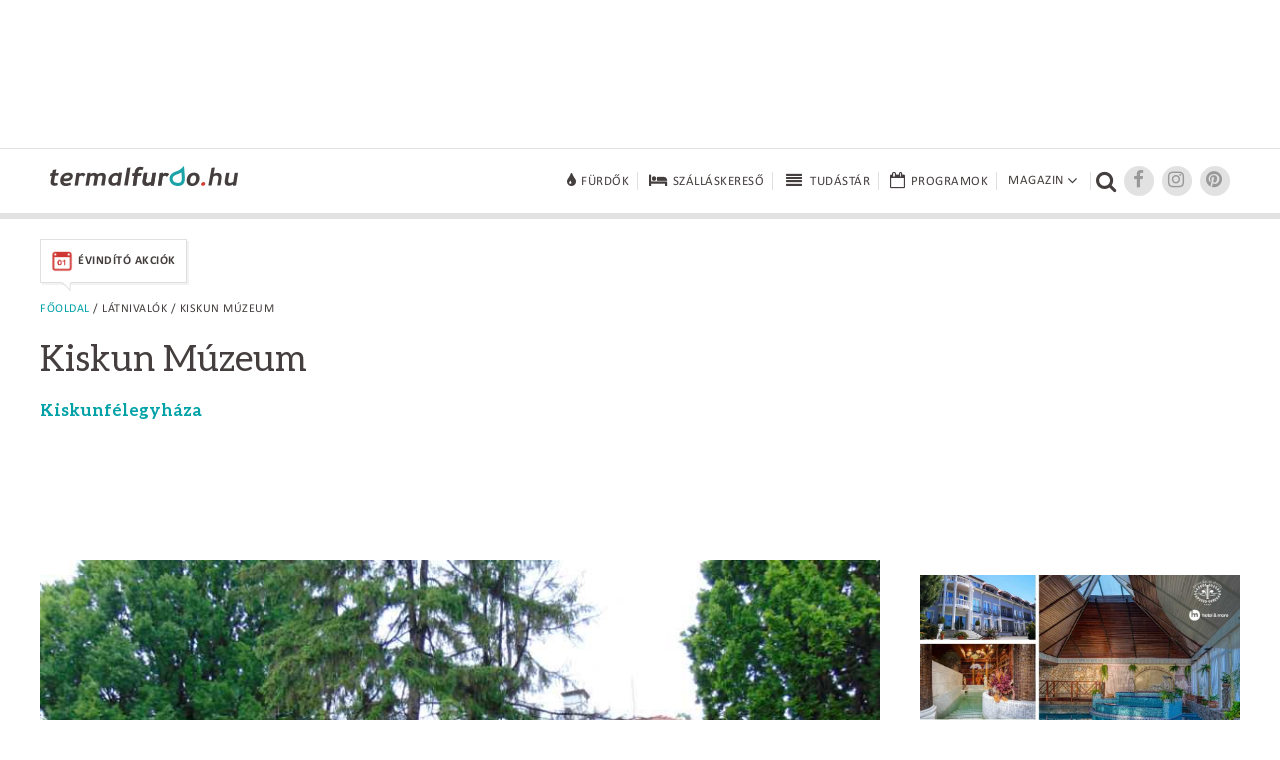

--- FILE ---
content_type: text/html; charset=UTF-8
request_url: https://www.termalfurdo.hu/latnivalo/kiskun-muzeum-230
body_size: 7456
content:
<!doctype html>
<html lang="hu">
<head>
<meta charset="utf-8">
<meta name="viewport" content="width=device-width, initial-scale=1, maximum-scale=5">
<title>Kiskun Múzeum | Kiskunfélegyháza látnivalók</title>
<meta name="description" content="Kiskunf&eacute;legyh&aacute;z&aacute;n, az egykori Kiskun Kapit&aacute;nys&aacute;g sz&eacute;kh&aacute;z&aacute;ban kapott helyet a&nbsp;Kiskun M&uacute;zeum, r&eacute;g&eacute;szeti, n&eacute;prajzi &eacute;s&nbsp;k&eacute;pzőműv&eacute;szeti ki&aacute;ll&iacute;t&aacute;sokkal.
"/>
<link rel="shortcut icon" href="/favicon.ico" type="image/x-icon">
<link rel="stylesheet" href="https://maxcdn.bootstrapcdn.com/font-awesome/4.6.3/css/font-awesome.min.css">
<link href="/css/termalfurdo.css" rel="stylesheet" type="text/css">
<link href="/css/responsive.css" rel="stylesheet" type="text/css">
<link rel="canonical" href="https://www.termalfurdo.hu/latnivalo/kiskun-muzeum-230" />
<meta property="og:site_name" content="Termalfurdo.hu" />
<meta property="og:url" content="https://www.termalfurdo.hu/latnivalo/kiskun-muzeum-230" />
<meta property="fb:app_id" content="525510934325223" />
<meta property="fb:admins" content="100001555345900"/>
<meta property="fb:admins" content="100000745372330"/>
<meta property="fb:admins" content="1357115449"/>
<meta property="fb:admins" content="100003220310441"/>
<meta property="fb:admins" content="554315220"/>
<meta name="p:domain_verify" content="ceeaba1b24166eee1658e0cdbc5732c9"/>
<meta name="publication-media-verification" content="df352ed8da844306a28368ca902548f1">
<meta name="publisuites-verify-code" content="aHR0cHM6Ly93d3cudGVybWFsZnVyZG8uaHU=" />
<script data-ad-client="ca-pub-0039669499978484" async src="https://pagead2.googlesyndication.com/pagead/js/adsbygoogle.js"></script>
<!-- Quantcast Tag -->
<script type="text/javascript">
window._qevents = window._qevents || [];

(function() {
var elem = document.createElement('script');
elem.src = (document.location.protocol == "https:" ? "https://secure" : "http://edge") + ".quantserve.com/quant.js";
elem.async = true;
elem.type = "text/javascript";
var scpt = document.getElementsByTagName('script')[0];
scpt.parentNode.insertBefore(elem, scpt);
})();

window._qevents.push({
qacct:"p-K9RtsbQ4HASH8",
uid:"santa.tibor@termalfurdo.hu"
});
</script>

<noscript>
<div style="display:none;">
<img src="//pixel.quantserve.com/pixel/p-K9RtsbQ4HASH8.gif" border="0" height="1" width="1" alt="Quantcast"/>
</div>
</noscript>
<!-- End Quantcast tag -->



<script src="/js/jquery-1.11.2.min.js"></script>
<script src="/js/jquery.easing.min.js"></script>
<script src="/js/jquery.scrollUp.min.js" type="text/javascript"></script>
<script src="/js/jquery.sticky.js"></script>
<script src="/js/common.js"></script>
<!-- Global site tag (gtag.js) - Google Analytics -->
<script async src="https://www.googletagmanager.com/gtag/js?id=UA-5495637-1"></script>
<script>
  window.dataLayer = window.dataLayer || [];
  function gtag(){dataLayer.push(arguments);}
  gtag('js', new Date());
  gtag('config', 'UA-5495637-1');
</script>
<!-- Facebook Pixel Code -->
<script>
!function(f,b,e,v,n,t,s){if(f.fbq)return;n=f.fbq=function(){n.callMethod?
n.callMethod.apply(n,arguments):n.queue.push(arguments)};if(!f._fbq)f._fbq=n;
n.push=n;n.loaded=!0;n.version='2.0';n.queue=[];t=b.createElement(e);t.async=!0;
t.src=v;s=b.getElementsByTagName(e)[0];s.parentNode.insertBefore(t,s)}(window,
document,'script','https://connect.facebook.net/en_US/fbevents.js');
fbq('init', '256559047848070');
fbq('track', 'PageView');
</script>
<noscript><img height="1" width="1" style="display:none"
src="https://www.facebook.com/tr?id=256559047848070&ev=PageView&noscript=1"
/></noscript>
<!-- DO NOT MODIFY -->
<!-- End Facebook Pixel Code -->
<!-- Google Tag Manager -->
<script>(function(w,d,s,l,i){w[l]=w[l]||[];w[l].push({'gtm.start':
new Date().getTime(),event:'gtm.js'});var f=d.getElementsByTagName(s)[0],
j=d.createElement(s),dl=l!='dataLayer'?'&l='+l:'';j.async=true;j.src=
'https://www.googletagmanager.com/gtm.js?id='+i+dl;f.parentNode.insertBefore(j,f);
})(window,document,'script','dataLayer','GTM-NNWPSLZ');</script>
<!-- End Google Tag Manager -->
<!-- Optimonk beillesztő -->
<script type="text/javascript">
    (function(e,a){
        var t,r=e.getElementsByTagName("head")[0],c=e.location.protocol;
        t=e.createElement("script");t.type="text/javascript";
        t.charset="utf-8";t.async=!0;t.defer=!0;
        t.src=c+"//front.optimonk.com/public/"+a+"/js/preload.js";r.appendChild(t);
    })(document,"746");
</script>
<!-- End Optimonk beillesztő -->
<script type="text/javascript">
    var OptiMonkOnReady = function () {
        var adapter = OptiMonk.Visitor.createAdapter();
        adapter.attr('termalfurdoemail', 'no');
		 adapter.attr('genertel', 'nincsrajta');
		 adapter.attr('perform', 'nincsrajta');
		 adapter.attr('karos_spa', 'nincsrajta');
		adapter.attr('utm_source', 'utm_sourceTESZT');
        adapter.attr('utm_medium', '');
        adapter.attr('utm_campaign', '');
        adapter.attr('utm_content', '');
		    };
</script>
<script src="https://cdn.onesignal.com/sdks/OneSignalSDK.js" async=""></script>
<script>
  var OneSignal = window.OneSignal || [];
  OneSignal.push(function() {
    OneSignal.init({
      appId: "6cfaa220-143c-4905-a2ec-3ee329bb4634",
    });
  });
</script>
<!-- Global site tag (gtag.js) - Google Analytics -->
<script async src="https://www.googletagmanager.com/gtag/js?id=G-00LK6DMJHE"></script>
<script>
  window.dataLayer = window.dataLayer || [];
  function gtag(){dataLayer.push(arguments);}
  gtag('js', new Date());
  gtag('config', 'G-00LK6DMJHE');
</script>
<script async src="//headerbidding.services/files/termalfurdo.js"></script>
<script src="https://analytics.ahrefs.com/analytics.js" data-key="onapzG4Stmfr6OXQNhygkQ" async></script>
</head>

<body >
<!-- Google Tag Manager (noscript) -->
<noscript><iframe src="https://www.googletagmanager.com/ns.html?id=GTM-NNWPSLZ"
height="0" width="0" style="display:none;visibility:hidden"></iframe></noscript>
<!-- End Google Tag Manager (noscript) -->
<script async="async" src="https://securepubads.g.doubleclick.net/tag/js/gpt.js"></script>
<script>
 window.googletag = window.googletag || {cmd: []};
</script>

<div id='div-gpt-ad-1646417093726-0'>
  <script>
    googletag.cmd.push(function() {
      googletag.pubads().display('/28240038/pr_mero/0101_termalfurdo_lead_AV', [1, 1], 'div-gpt-ad-1646417093726-0');
    });
  </script>
</div>

<div id="fb-root"></div>
<script async defer crossorigin="anonymous" src="https://connect.facebook.net/hu_HU/sdk.js#xfbml=1&version=v12.0&autoLogAppEvents=1" nonce="vYwm1zsH"></script>
<div class="desktopbanner970" id="desktopbanner970"><script async src="//pagead2.googlesyndication.com/pagead/js/adsbygoogle.js"></script>
<!-- Fejléc 970x90 desktop -->
<ins class="adsbygoogle"
     style="display:inline-block;width:970px;height:90px"
     data-ad-client="ca-pub-0039669499978484"
     data-ad-slot="6979440811"></ins>
<script>
(adsbygoogle = window.adsbygoogle || []).push({});
</script></div>
<div style="clear:both;"><br></div>
<div class="topbanner mobilbanner1024" style="text-align:center;"></div>
<!--header-->
<!--********uj**********-->
<header class="ujheader">
<div class="header-inner">
<a href="/" title="Termálfürdő.hu" class="logo"><img src="/images/logo.png" width="188" height="20" alt="Termálfürdő.hu"></a>
<div title="Menü" class="opener"><div><span></span><span></span><span></span></div></div>
<nav>
	<div>
		<a href="/furdo" title="Fürdők" class="big"><i class="fa fa-tint fa-lg"></i><span>Fürdők</span></a>
		<a href="/szallas" title="Szállásokereső"  class="big"><i class="fa fa-bed fa-lg"></i><span>Szálláskereső</span></a>
		<a href="/tudastar" title="Tudástár"  class="big"><i class="fa fa-fw fa-align-justify fa-lg"></i><span>Tudástár</span></a>
		<a href="/program" title="Programok" class="big"><i class="fa fa-calendar-o fa-lg"></i><span>Programok</span></a>
				<div class="dropdownopener big">
			<span>Magazin<i class="fa fa-angle-down fa-lg"></i><span class="caret"></span></span>
			<div class="rovatok dropdown">
				<a href="/furdozes" title="Fürdőzés">Fürdőzés</a>
				<a href="/wellness" title="Wellness">Wellness</a>
				<a href="/egeszseg" title="Egészség">Egészség</a>
				<a href="/hotelvilag" title="Hotelvilág">Hotelvilág</a>
				<a href="/utitars" title="Útitárs">Útitárs</a>
				<a href="/furdotortenet" title="Fürdőtörténet">Fürdőtörténet</a>				<a href="/hirfurdo" title="Hírfürdő">Hírfürdő</a>				<a href="/szauna" title="Szauna">Szauna</a>				<a href="/uszas" title="Úszás">Úszás</a>							</div></div><div class="searcher" title="Kereső"><i class="fa fa-search"></i></div><a target="_blank" href="https://www.facebook.com/groups/termalfurdo.hu" title="Facebook" class="socials"><i class="fa fa-facebook fa-lg"></i></a><a target="_blank" href="https://www.instagram.com/furdozni_meno/" title="Instagram" class="socials"><i class="fa fa-instagram fa-lg"></i></a><a target="_blank" href="https://www.pinterest.com/termalfurdohu/" title="Pinterest" class="socials"><i class="fa fa-pinterest fa-lg"></i></a>
<form name="form_h" id="form_h" action="/kereses" method="get"><input type="hidden" name="kereses" id="kereses" value="1"><div class="searcher-box"><input name="kulcsszo" type="text" placeholder="Keresőszó" class="keresobox"><input name="" type="submit" value=""><div class="close"></div></div></form>
</div></nav></div><div class="clear"></div>
</header>
<!--********uj end**********-->
<!--<header>
<div class="header-inner">
<a href="/" title="Termálfürdő.hu" class="logo"><img src="/images/logo.png" width="188" height="20" alt="Termálfürdő.hu"></a>

<nav><div class="keresok"><div class="keresokopener"><span>Keresők</span></div><div class="keresok-inner"><a href="/furdo" title="Fürdőkereső" class="big"><img src="/images/menuicon-furdokereso.png" width="28" height="21" alt="Fürdőkereső"><span>Fürdőkereső</span></a><a href="/szallas" title="Szállásokereső"  class="big"><img src="/images/menuicon-szallaskereso.png" width="28" height="21" alt="Szállásokereső"><span>Szálláskereső</span></a><a href="/program" title="Programok" class="big"><img src="/images/menuicon-programok.png" width="28" height="21" alt="Programok"><span>Programok</span></a></div></div><div class="rovatok"><div class="rovatopener"><span>Rovatok</span></div><div class="rovatok-inner"><a href="/furdozes" title="Fürdőzés">Fürdőzés</a><a href="/wellness" title="Wellness">Wellness</a><a href="/egeszseg" title="Egészség">Egészség</a><a href="/hotelvilag" title="Hotelvilág">Hotelvilág</a><a href="/utitars" title="Útitárs">Útitárs</a></div></div><div class="searcher" title="Kereső"><img src="/images/menuicon-kereso.png" width="19" height="18" alt="Kereső"></div><a href="https://plus.google.com/+termalfurdo" title="Google+" class="socials" target="_blank"><img src="/images/menuicon-googleplus.png" width="18" height="14" alt="Google+"></a><a target="_blank" href="https://www.facebook.com/termalfurdo.hu" title="Facebook" class="socials"><img src="/images/menuicon-facebook.png" width="7" height="13" alt="Facebook"></a>
<form name="form_h" id="form_h" action="/kereses" method="get"><input type="hidden" name="kereses" id="kereses" value="1"><div class="searcher-box"><input name="mit" type="text" placeholder="Keresőszó" class="keresobox"><input name="" type="submit" value=""><div class="close"></div></div></form>
</nav></div><div class="clear"></div>
</header>-->
<!--header end-->
<!--szezonális-->
<div class="seasonal-opener">Aktuális akciók <i class="fa fa-angle-down" aria-hidden="true"></i>
</div>
<section class="seasonals">

<div>
<a href="/ajanlatok/evindito-akciok" class="seasonal-offer" target="_self"><img src="/images/menu/19/akcioikon_evindito_1_1.png" alt="Évindító akciók" title="Évindító akciók" width="22"><span>Évindító akciók</span><img src="/images/seasonal-offer-arrow.png" width="9" height="10" class="seasonal-arrow"></a>
</div>
</section>
<!--szezonális end-->



<!--tartalom-->
<section class="content c1200">
<!--left-->
<section class="leftcolumn column innerpage">
<div class="breadcrumb"><a href="/">Főoldal</a> / Látnivalók / Kiskun Múzeum</div>
<article>
<h1 class="article-title">Kiskun Múzeum</h1>
<a href="/telepules/kiskunfelegyhaza-69" class="city">Kiskunfélegyháza</a>
<div class="clear"></div>
<div class="furdomenu-container">
<div class="furdomenu-opener" title="További információ">További információ</div>
<div class="desktop"><script async src="//pagead2.googlesyndication.com/pagead/js/adsbygoogle.js"></script>
<!-- Bevezető után - 728x90 -->
<ins class="adsbygoogle"
     style="display:inline-block;width:728px;height:90px"
     data-ad-client="ca-pub-0039669499978484"
     data-ad-slot="5031291889"></ins>
<script>
(adsbygoogle = window.adsbygoogle || []).push({});
</script></div><div class="mobil"><script async src="//pagead2.googlesyndication.com/pagead/js/adsbygoogle.js"></script>
<!-- Termal - Bevezető után - Mobil -->
<ins class="adsbygoogle"
     style="display:inline-block;width:300px;height:250px"
     data-ad-client="ca-pub-0039669499978484"
     data-ad-slot="2077825481"></ins>
<script>
(adsbygoogle = window.adsbygoogle || []).push({});
</script></div></div><div class="clear"></div>

<div id="vlightbox1" class="content-inner-galery ginner">
<figure>



<link href="/js/lightGallery/dist/css/lightgallery.css" rel="stylesheet">
<script src="/js/lightGallery/dist/js/lightgallery-all.min.js"></script>
 
<script type="text/javascript">
$(document).ready(function(){
		
    $('#lightgallery').lightGallery({
				thumbnail:true,
	}); 

});
</script>

<div id="lightgallery">

	 <a href="/upload/images/Galeria/cikk/kiskun_muzeum_kiskunfelegyhaza/kiskun_muzeum_1.jpg" style="display:" class="vlightbox1" >
		 <img src="/upload/images/Galeria/cikk/kiskun_muzeum_kiskunfelegyhaza/kiskun_muzeum_1.jpg">
		 <div class="galery"><div class="galery-text"><div>Kattintson!</div><div class="arrow"></div></div><div class="galery-icon"><img src="/images/galery_new.png" style="width:55px; height:55px;"></div></div>
     </a>
	 <a href="/upload/images/Galeria/cikk/kiskun_muzeum_kiskunfelegyhaza/kiskun_muzeum_2.jpg" style="display:none;" class="vlightbox1" >
		 <img src="/upload/images/Galeria/cikk/kiskun_muzeum_kiskunfelegyhaza/kiskun_muzeum_2.jpg">
		 <div class="galery"><div class="galery-text"><div>Kattintson!</div><div class="arrow"></div></div><div class="galery-icon"><img src="/images/galery_new.png" style="width:55px; height:55px;"></div></div>
     </a>
	 <a href="/upload/images/Galeria/cikk/kiskun_muzeum_kiskunfelegyhaza/kiskun_muzeum_3.jpg" style="display:none;" class="vlightbox1" >
		 <img src="/upload/images/Galeria/cikk/kiskun_muzeum_kiskunfelegyhaza/kiskun_muzeum_3.jpg">
		 <div class="galery"><div class="galery-text"><div>Kattintson!</div><div class="arrow"></div></div><div class="galery-icon"><img src="/images/galery_new.png" style="width:55px; height:55px;"></div></div>
     </a>

</div>



<div class="clear"></div>
</figure>
</div>

<div class="text">
<div style="font-weight: bold;"><div>Kiskunf&eacute;legyh&aacute;z&aacute;n, az egykori Kiskun Kapit&aacute;nys&aacute;g sz&eacute;kh&aacute;z&aacute;ban kapott helyet a&nbsp;Kiskun M&uacute;zeum, r&eacute;g&eacute;szeti, n&eacute;prajzi &eacute;s&nbsp;k&eacute;pzőműv&eacute;szeti ki&aacute;ll&iacute;t&aacute;sokkal.</div>
</div>







<div>A m&uacute;zeum &aacute;lland&oacute; ki&aacute;ll&iacute;t&aacute;sai: Kiskunf&eacute;legyh&aacute;za &eacute;vsz&aacute;zadai, Holl&oacute; L&aacute;szl&oacute; &eacute;s Sz&aacute;nt&oacute; Piroska festm&eacute;nyei, Morell Mih&aacute;ly szobrai, &Aacute;rp&aacute;d kori h&eacute;tk&ouml;znapok, A vall&aacute;si &eacute;let eml&eacute;kei a Kiskuns&aacute;gban.</div>

<div>Az egykori b&ouml;rt&ouml;n &eacute;p&uuml;let&eacute;ben, ahol a bety&aacute;rvil&aacute;g hajdan rettegett alakjai raboskodtak, ma b&ouml;rt&ouml;nm&uacute;zeum tekinthető meg. A b&ouml;rt&ouml;nudvaron fel&aacute;ll&iacute;tott 1860-ban &eacute;p&uuml;lt sz&eacute;lmalom szint&eacute;n &eacute;rdekes l&aacute;tnival&oacute;.</div>
Iratkozzon fel értesítéseinkre, hogy ne maradjon le a fürdőkkel és Kiskunfélegyháza látnivalóival kapcsolatos legfontosabb információkról! Kattintson az alábbi gombra...<script>
OneSignal.push(function() {
  OneSignal.sendTags({
    tipus: 2,
	id: 230,
    telepules: '69',
	rovat: '',
    source: '',
    medium: '',
	szallas_kat: '',
  }, function(tagsSent) {
    // Callback called when tags have finished sending    
  });
});
</script>
<div class='onesignal-customlink-container'></div>
<div class="clear"></div>
<iframe class="gterkep"
  width="100%"
  height="600"
  frameborder="0" style="border:0"
  src="https://www.google.com/maps/embed/v1/place?key=AIzaSyDAEssfnrQGO5Xw3-zj1PVjHT_atOoEqrY&zoom=15&q=46.715070+19.849631 ">
</iframe><br>
<br>
<div class="share_left">

<div class="desktop" style="text-align:left; margin-top:0 !important;">
<div class="fb-like" data-href="http://www.termalfurdo.hu/latnivalo/kiskun-muzeum-230" data-layout="button_count" data-action="like" data-size="large" data-show-faces="true" data-share="false"></div>
<div class="fb-send" data-href="http://www.termalfurdo.hu/latnivalo/kiskun-muzeum-230" data-layout="button_count"></div>
</div>
<div class="mobil" style="text-align:left; margin-top:0 !important;">
<div class="fb-like" data-href="http://www.termalfurdo.hu/latnivalo/kiskun-muzeum-230" data-layout="button_count" data-action="like" data-size="small" data-show-faces="true" data-share="false"></div>
<div class="fb-send" data-href="http://www.termalfurdo.hu/latnivalo/kiskun-muzeum-230" data-layout="button_count"></div>
</div>

</div>
<div style="clear:both; margin-bottom:0 !important;"></div>
<div class="attachedbox">
<div class="title">Kiskunfélegyháza</div>
<a href="/telepules/kiskunfelegyhaza-69">Látnivalók</a><br>
<a href="/telepules/kiskunfelegyhaza-69/furdok">Fürdők</a><br>
<a href="/telepules/kiskunfelegyhaza-69/programok">Programok</a><br>
<a href="/telepules/kiskunfelegyhaza-69/megkozelites">Megközelítés</a><br>
</div>

	<div class="attachedbox">
		<div class="title">Fürdők</div>
				<a href="/furdo/felegyhazi-termal-parkfurdo-152">Félegyházi Termál Parkfürdő</a><br>
				<a href="/furdo/rona-kincse-gyogyfurdo-474">Róna Kincse Gyógyfürdő</a><br>
			</div>

</div>
<aside>
<div class="attachedbox">
<div class="title">Kiskunfélegyháza</div>
<a href="/telepules/kiskunfelegyhaza-69">Látnivalók</a><br>
<a href="/telepules/kiskunfelegyhaza-69/furdok">Fürdők</a><br>
<a href="/telepules/kiskunfelegyhaza-69/programok">Programok</a><br>
<a href="/telepules/kiskunfelegyhaza-69/megkozelites">Megközelítés</a><br>
</div>
</aside><div class="clear"></div>
</article>
<br>


<div class="desktop"><!--  Begin Rubicon Project Tag -->
<!--  Site: Virtual Tour Kft   Zone: VT_Termalfurdo_lablec_728x90   Size: Leaderboard  -->
<script language="JavaScript" type="text/javascript">
rp_account   = '13808';
rp_site      = '106674';
rp_zonesize  = '691604-2';
rp_adtype    = 'js';
rp_smartfile = '[SMART FILE URL]';
</script>
<script type="text/javascript" src="https://ads.rubiconproject.com/ad/13808.js"></script>
<!--  End Rubicon Project Tag --></div><div class="mobil"><script async src="//pagead2.googlesyndication.com/pagead/js/adsbygoogle.js"></script>
<!-- Lábléc - 300x250 - Mobil -->
<ins class="adsbygoogle"
     style="display:inline-block;width:300px;height:250px"
     data-ad-client="ca-pub-0039669499978484"
     data-ad-slot="9461491487"></ins>
<script>
(adsbygoogle = window.adsbygoogle || []).push({});
</script></div>
<div class="wrapper">
</div>
</section><!--left end--><!--right--><section class="rightcolumn column">


<div class="desktopright300x250">
<script async src="//pagead2.googlesyndication.com/pagead/js/adsbygoogle.js"></script>
<!-- J1 - 300x250 - Desktop -->
<ins class="adsbygoogle"
     style="display:inline-block;width:300px;height:250px"
     data-ad-client="ca-pub-0039669499978484"
     data-ad-slot="3414957883"></ins>
<script>
(adsbygoogle = window.adsbygoogle || []).push({});
</script></div>
	<div class="mobilright1024x170">
	<!--  Begin Rubicon Project Tag -->
<!--  Site: Virtual Tour Kft mWeb   Zone: VT_Termalfurdo_J1_300x250_mWeb   Size: Medium Rectangle  -->
<script language="JavaScript" type="text/javascript">
rp_account   = '13808';
rp_site      = '146932';
rp_zonesize  = '691622-15';
rp_adtype    = 'js';
rp_smartfile = '[SMART FILE URL]';
</script>
<script type="text/javascript" src="https://ads.rubiconproject.com/ad/13808.js"></script>
<!--  End Rubicon Project Tag -->	</div>
<div class="box rightaction">
<div class="rightaction-inner">
<div class="img"><a href="https://wellnesshotel.hu/hu/booking/prices/csodas-magyarorszag-duna-relax-hotel-rackeve-6706.html?_htlztrcmp=4256" class="image" target="_blank" onClick="ga('send', 'event', 'Aloldal', '2. Képes kiemelés Hely: 1', 'https://wellnesshotel.hu/hu/booking/prices/csodas-magyarorszag-duna-relax-hotel-rackeve-6706.html?_htlztrcmp=4256'); dl2kk('1099');" rel="sponsored"><img src="/images/2_kepes_kiemeles/1099/drr900x600_1.jpg" alt="Ajándék éjszaka a Duna Relax Hotelben!" title="Ajándék éjszaka a Duna Relax Hotelben!" nopin="nopin"></a></div>
<div class="acttext">
<h4 class="noOutline"><a href="https://wellnesshotel.hu/hu/booking/prices/csodas-magyarorszag-duna-relax-hotel-rackeve-6706.html?_htlztrcmp=4256" class="text" target="_blank" onClick="ga('send', 'event', 'Aloldal', '2. Képes kiemelés Hely: 1', 'https://wellnesshotel.hu/hu/booking/prices/csodas-magyarorszag-duna-relax-hotel-rackeve-6706.html?_htlztrcmp=4256'); dl2kk('1099');" rel="sponsored">Ajándék éjszaka a Duna Relax Hotelben!</a></h4>
<a href="https://wellnesshotel.hu/hu/booking/prices/csodas-magyarorszag-duna-relax-hotel-rackeve-6706.html?_htlztrcmp=4256"  target="_blank" onClick="ga('send', 'event', 'Aloldal', '2. Képes kiemelés Hely: 1', 'https://wellnesshotel.hu/hu/booking/prices/csodas-magyarorszag-duna-relax-hotel-rackeve-6706.html?_htlztrcmp=4256'); dl2kk('1099');" rel="sponsored">Ne maradjon le a tél egyik legjobb ajánlatáról! Foglaljon szállást 4 éjszakára 2026.01.06. és 2026.06.18. között és most 25% kedvezményt kap a szállásdíj árából, félpanziós ellátással, uszoda és wellness használattal. Az akció a következő foglalható időszakra érvényes: 2026. január 6. - 2026. június 18.</a>
</div>
</div>
</div>
<div class="box rightaction">
<div class="rightaction-inner">
<div class="img"><a href="https://cegledfurdo.hu/ajandekutalvany/" class="image" target="_blank" onClick="ga('send', 'event', 'Aloldal', '2. Képes kiemelés Hely: 2', 'https://cegledfurdo.hu/ajandekutalvany/'); dl2kk('1100');" rel="sponsored"><img src="/images/2_kepes_kiemeles/1100/cegledfurdo_ajandekozas_1.jpg" alt="Ceglédfürdő Ajándékutalvány minden alkalomra!" title="Ceglédfürdő Ajándékutalvány minden alkalomra!" nopin="nopin"></a></div>
<div class="acttext">
<h4 class="noOutline"><a href="https://cegledfurdo.hu/ajandekutalvany/" class="text" target="_blank" onClick="ga('send', 'event', 'Aloldal', '2. Képes kiemelés Hely: 2', 'https://cegledfurdo.hu/ajandekutalvany/'); dl2kk('1100');" rel="sponsored">Ceglédfürdő Ajándékutalvány minden alkalomra!</a></h4>
<a href="https://cegledfurdo.hu/ajandekutalvany/"  target="_blank" onClick="ga('send', 'event', 'Aloldal', '2. Képes kiemelés Hely: 2', 'https://cegledfurdo.hu/ajandekutalvany/'); dl2kk('1100');" rel="sponsored">Több, mint ajándék. Élményutalványok Ceglédfürdőbe! Egész évben felhasználható, online, otthon kinyomtatható utalványok minden korosztálynak!<br />
</a>
</div>
</div>
</div>
<div class="desktopright300x250">
<script async src="//pagead2.googlesyndication.com/pagead/js/adsbygoogle.js"></script>
<!-- J2 - 300x600 - Desktop -->
<ins class="adsbygoogle"
     style="display:inline-block;width:300px;height:600px"
     data-ad-client="ca-pub-0039669499978484"
     data-ad-slot="4891691084"></ins>
<script>
(adsbygoogle = window.adsbygoogle || []).push({});
</script></div>
<div class="mobilright1024x170">
<!--  Begin Rubicon Project Tag -->
<!--  Site: Virtual Tour Kft mWeb   Zone: VT_Termalfurdo_J2_300x600_mWeb   Size: Half Page Ad  -->
<script language="JavaScript" type="text/javascript">
rp_account   = '13808';
rp_site      = '146932';
rp_zonesize  = '691624-10';
rp_adtype    = 'js';
rp_smartfile = '[SMART FILE URL]';
</script>
<script type="text/javascript" src="https://ads.rubiconproject.com/ad/13808.js"></script>
<!--  End Rubicon Project Tag --></div>

</section><!--right end-->
</section>
<!--tartalom end-->
<!--footer-->
<footer>
<section class="c1200">
<nav><a href="/impresszum" title="Impresszum">Impresszum</a><a href="/mediaajanlat" title="Médiaajánlat">Médiaajánlat</a><a href="/felhasznaloi-feltetelek" title="Felhasználói feltételek">Felhasználói feltételek</a><a href="/adatvedelmi-tajekoztato" title="Adatvédelmi tájékoztató">Adatvédelmi tájékoztató</a><a href="/cookie-informaciok" title="Cookie információk">Cookie információk</a><a href="/sajtokozlemeny" title="Sajtó">Sajtó</a><a href="/sajtokozlemeny-rolunk" title="Rólunk">Rólunk</a><a href="/rss" title="RSS"><img width="16" src="/images/rss.png" alt="RSS" title="RSS" style="margin-right: 0"> rss</a></nav><a href="/" title="Termálfürdő.hu" class="logo"><img src="/images/logo-footer.png" width="188" height="20" alt="Termálfürdő.hu"></a><div class="clear"></div>
</section>
</footer>
<!--footer end-->
<script defer src="https://static.cloudflareinsights.com/beacon.min.js/vcd15cbe7772f49c399c6a5babf22c1241717689176015" integrity="sha512-ZpsOmlRQV6y907TI0dKBHq9Md29nnaEIPlkf84rnaERnq6zvWvPUqr2ft8M1aS28oN72PdrCzSjY4U6VaAw1EQ==" data-cf-beacon='{"version":"2024.11.0","token":"f8bbd81171004827b5a45ee5b9e387aa","r":1,"server_timing":{"name":{"cfCacheStatus":true,"cfEdge":true,"cfExtPri":true,"cfL4":true,"cfOrigin":true,"cfSpeedBrain":true},"location_startswith":null}}' crossorigin="anonymous"></script>
<script>(function(){function c(){var b=a.contentDocument||a.contentWindow.document;if(b){var d=b.createElement('script');d.innerHTML="window.__CF$cv$params={r:'9c6031035945891a',t:'MTc2OTc2Nzk1MQ=='};var a=document.createElement('script');a.src='/cdn-cgi/challenge-platform/scripts/jsd/main.js';document.getElementsByTagName('head')[0].appendChild(a);";b.getElementsByTagName('head')[0].appendChild(d)}}if(document.body){var a=document.createElement('iframe');a.height=1;a.width=1;a.style.position='absolute';a.style.top=0;a.style.left=0;a.style.border='none';a.style.visibility='hidden';document.body.appendChild(a);if('loading'!==document.readyState)c();else if(window.addEventListener)document.addEventListener('DOMContentLoaded',c);else{var e=document.onreadystatechange||function(){};document.onreadystatechange=function(b){e(b);'loading'!==document.readyState&&(document.onreadystatechange=e,c())}}}})();</script>

--- FILE ---
content_type: text/html; charset=utf-8
request_url: https://www.google.com/recaptcha/api2/aframe
body_size: 268
content:
<!DOCTYPE HTML><html><head><meta http-equiv="content-type" content="text/html; charset=UTF-8"></head><body><script nonce="UXfFBAk08APSjvJeoEuF3g">/** Anti-fraud and anti-abuse applications only. See google.com/recaptcha */ try{var clients={'sodar':'https://pagead2.googlesyndication.com/pagead/sodar?'};window.addEventListener("message",function(a){try{if(a.source===window.parent){var b=JSON.parse(a.data);var c=clients[b['id']];if(c){var d=document.createElement('img');d.src=c+b['params']+'&rc='+(localStorage.getItem("rc::a")?sessionStorage.getItem("rc::b"):"");window.document.body.appendChild(d);sessionStorage.setItem("rc::e",parseInt(sessionStorage.getItem("rc::e")||0)+1);localStorage.setItem("rc::h",'1769767958095');}}}catch(b){}});window.parent.postMessage("_grecaptcha_ready", "*");}catch(b){}</script></body></html>